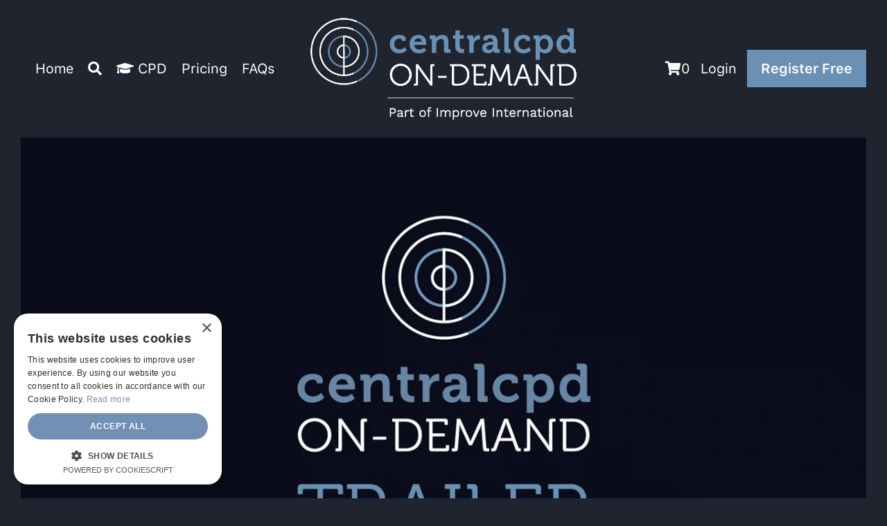

--- FILE ---
content_type: text/html
request_url: https://www.centralcpd.com/stream/3112
body_size: 943
content:
<!doctype html>
<html lang="en">
<head>
  <meta charset="utf-8">
  <title>Centralcpd on-demand</title>
  <base href="/">

  <meta name="viewport" content="width=device-width, initial-scale=1">
  <link rel="icon" type="image/x-icon" href="/assets/imgs/favicon.jpg">
  <link href="/assets/fontawesome/css/all.css" rel="stylesheet">
  <link defer rel="stylesheet" type="text/css" href="//cdn.jsdelivr.net/npm/slick-carousel@1.8.1/slick/slick.css"/>
  <link rel="stylesheet" type="text/css" href="//cdn.jsdelivr.net/npm/slick-carousel@1.8.1/slick/slick-theme.css"/>
  <!-- Google Tag Manager -->
  <script>(function(w,d,s,l,i){w[l]=w[l]||[];w[l].push({'gtm.start':
            new Date().getTime(),event:'gtm.js'});var f=d.getElementsByTagName(s)[0],
          j=d.createElement(s),dl=l!='dataLayer'?'&l='+l:'';j.async=true;j.src=
          'https://www.googletagmanager.com/gtm.js?id='+i+dl;f.parentNode.insertBefore(j,f);
  })(window,document,'script','dataLayer','GTM-MD46FF4');</script>
  <!-- End Google Tag Manager -->
  <!-- Global site tag (gtag.js) - Google Analytics -->
  <script async src="https://www.googletagmanager.com/gtag/js?id=UA-170049537-1"></script>
  <script>
    window.dataLayer = window.dataLayer || [];
    function gtag(){dataLayer.push(arguments);}
    gtag('js', new Date());

    //gtag('config', 'UA-170049537-1');
  </script>
  <script src="//code.jquery.com/jquery-3.3.1.min.js"></script>
  <script src="//unpkg.com/slick-carousel@1.8.1/slick/slick.js"></script>
  <script src="https://js.stripe.com/v3/"></script>
  <link href="https://fonts.googleapis.com/icon?family=Material+Icons" rel="stylesheet">
<link rel="stylesheet" href="styles.03a2bd17736209b74dcb.css"></head>
<body>
  <!-- Google Tag Manager (noscript) -->
  <noscript><iframe src="https://www.googletagmanager.com/ns.html?id=GTM-MD46FF4"
                    height="0" width="0" style="display:none;visibility:hidden"></iframe></noscript>
  <!-- End Google Tag Manager (noscript) -->
  <app-root></app-root>
<script src="runtime.25a9f54713192c35f738.js"></script><script src="polyfills-es5.623a6fb8b7c981eef1ca.js" nomodule></script><script src="polyfills.4e03f360a779af91683f.js"></script><script src="main.967814d98f2905d70af7.js"></script></body>
</html>


--- FILE ---
content_type: text/html; charset=UTF-8
request_url: https://player.vimeo.com/video/658969731
body_size: 6500
content:
<!DOCTYPE html>
<html lang="en">
<head>
  <meta charset="utf-8">
  <meta name="viewport" content="width=device-width,initial-scale=1,user-scalable=yes">
  
  <link rel="canonical" href="https://player.vimeo.com/video/658969731">
  <meta name="googlebot" content="noindex,indexifembedded">
  
  
  <title>Intro Video on Vimeo</title>
  <style>
      body, html, .player, .fallback {
          overflow: hidden;
          width: 100%;
          height: 100%;
          margin: 0;
          padding: 0;
      }
      .fallback {
          
              background-color: transparent;
          
      }
      .player.loading { opacity: 0; }
      .fallback iframe {
          position: fixed;
          left: 0;
          top: 0;
          width: 100%;
          height: 100%;
      }
  </style>
  <link rel="modulepreload" href="https://f.vimeocdn.com/p/4.46.25/js/player.module.js" crossorigin="anonymous">
  <link rel="modulepreload" href="https://f.vimeocdn.com/p/4.46.25/js/vendor.module.js" crossorigin="anonymous">
  <link rel="preload" href="https://f.vimeocdn.com/p/4.46.25/css/player.css" as="style">
</head>

<body>


<div class="vp-placeholder">
    <style>
        .vp-placeholder,
        .vp-placeholder-thumb,
        .vp-placeholder-thumb::before,
        .vp-placeholder-thumb::after {
            position: absolute;
            top: 0;
            bottom: 0;
            left: 0;
            right: 0;
        }
        .vp-placeholder {
            visibility: hidden;
            width: 100%;
            max-height: 100%;
            height: calc(1080 / 1920 * 100vw);
            max-width: calc(1920 / 1080 * 100vh);
            margin: auto;
        }
        .vp-placeholder-carousel {
            display: none;
            background-color: #000;
            position: absolute;
            left: 0;
            right: 0;
            bottom: -60px;
            height: 60px;
        }
    </style>

    

    
        <style>
            .vp-placeholder-thumb {
                overflow: hidden;
                width: 100%;
                max-height: 100%;
                margin: auto;
            }
            .vp-placeholder-thumb::before,
            .vp-placeholder-thumb::after {
                content: "";
                display: block;
                filter: blur(7px);
                margin: 0;
                background: url(https://i.vimeocdn.com/video/1996102327-830771020ac13b1fa7506fb83ed7e3fefba37eba8fd72f0e2724ad0ae53cd352-d?mw=80&q=85) 50% 50% / contain no-repeat;
            }
            .vp-placeholder-thumb::before {
                 
                margin: -30px;
            }
        </style>
    

    <div class="vp-placeholder-thumb"></div>
    <div class="vp-placeholder-carousel"></div>
    <script>function placeholderInit(t,h,d,s,n,o){var i=t.querySelector(".vp-placeholder"),v=t.querySelector(".vp-placeholder-thumb");if(h){var p=function(){try{return window.self!==window.top}catch(a){return!0}}(),w=200,y=415,r=60;if(!p&&window.innerWidth>=w&&window.innerWidth<y){i.style.bottom=r+"px",i.style.maxHeight="calc(100vh - "+r+"px)",i.style.maxWidth="calc("+n+" / "+o+" * (100vh - "+r+"px))";var f=t.querySelector(".vp-placeholder-carousel");f.style.display="block"}}if(d){var e=new Image;e.onload=function(){var a=n/o,c=e.width/e.height;if(c<=.95*a||c>=1.05*a){var l=i.getBoundingClientRect(),g=l.right-l.left,b=l.bottom-l.top,m=window.innerWidth/g*100,x=window.innerHeight/b*100;v.style.height="calc("+e.height+" / "+e.width+" * "+m+"vw)",v.style.maxWidth="calc("+e.width+" / "+e.height+" * "+x+"vh)"}i.style.visibility="visible"},e.src=s}else i.style.visibility="visible"}
</script>
    <script>placeholderInit(document,  false ,  true , "https://i.vimeocdn.com/video/1996102327-830771020ac13b1fa7506fb83ed7e3fefba37eba8fd72f0e2724ad0ae53cd352-d?mw=80\u0026q=85",  1920 ,  1080 );</script>
</div>

<div id="player" class="player"></div>
<script>window.playerConfig = {"cdn_url":"https://f.vimeocdn.com","vimeo_api_url":"api.vimeo.com","request":{"files":{"dash":{"cdns":{"akfire_interconnect_quic":{"avc_url":"https://vod-adaptive-ak.vimeocdn.com/exp=1769107403~acl=%2F7c78acf3-408a-4888-8791-3c18144e0459%2Fpsid%3Dfc607f4a353ee0be148f0032c6970bd4b2c254331fc095c63fa8e40a28691d05%2F%2A~hmac=682f01feec3e172631d3d4bb2859cecee45565b15fab6eaa5d80ff502dde160a/7c78acf3-408a-4888-8791-3c18144e0459/psid=fc607f4a353ee0be148f0032c6970bd4b2c254331fc095c63fa8e40a28691d05/v2/playlist/av/primary/prot/cXNyPTE/playlist.json?omit=av1-hevc\u0026pathsig=8c953e4f~gTHXcqmqMjNn-YhkLoKhVkr26LxctYcxeO6uCELx0eY\u0026qsr=1\u0026r=dXM%3D\u0026rh=34BXW7","origin":"gcs","url":"https://vod-adaptive-ak.vimeocdn.com/exp=1769107403~acl=%2F7c78acf3-408a-4888-8791-3c18144e0459%2Fpsid%3Dfc607f4a353ee0be148f0032c6970bd4b2c254331fc095c63fa8e40a28691d05%2F%2A~hmac=682f01feec3e172631d3d4bb2859cecee45565b15fab6eaa5d80ff502dde160a/7c78acf3-408a-4888-8791-3c18144e0459/psid=fc607f4a353ee0be148f0032c6970bd4b2c254331fc095c63fa8e40a28691d05/v2/playlist/av/primary/prot/cXNyPTE/playlist.json?pathsig=8c953e4f~gTHXcqmqMjNn-YhkLoKhVkr26LxctYcxeO6uCELx0eY\u0026qsr=1\u0026r=dXM%3D\u0026rh=34BXW7"},"fastly_skyfire":{"avc_url":"https://skyfire.vimeocdn.com/1769107403-0xa0cfbf814bd079a566c8e3d9ad8043ccfff5548e/7c78acf3-408a-4888-8791-3c18144e0459/psid=fc607f4a353ee0be148f0032c6970bd4b2c254331fc095c63fa8e40a28691d05/v2/playlist/av/primary/prot/cXNyPTE/playlist.json?omit=av1-hevc\u0026pathsig=8c953e4f~gTHXcqmqMjNn-YhkLoKhVkr26LxctYcxeO6uCELx0eY\u0026qsr=1\u0026r=dXM%3D\u0026rh=34BXW7","origin":"gcs","url":"https://skyfire.vimeocdn.com/1769107403-0xa0cfbf814bd079a566c8e3d9ad8043ccfff5548e/7c78acf3-408a-4888-8791-3c18144e0459/psid=fc607f4a353ee0be148f0032c6970bd4b2c254331fc095c63fa8e40a28691d05/v2/playlist/av/primary/prot/cXNyPTE/playlist.json?pathsig=8c953e4f~gTHXcqmqMjNn-YhkLoKhVkr26LxctYcxeO6uCELx0eY\u0026qsr=1\u0026r=dXM%3D\u0026rh=34BXW7"}},"default_cdn":"akfire_interconnect_quic","separate_av":true,"streams":[{"profile":"175","id":"5d8bfa89-0a2c-469e-a9ba-305031cf89a1","fps":25,"quality":"1080p"},{"profile":"d0b41bac-2bf2-4310-8113-df764d486192","id":"6c2a05fa-0252-4904-9d49-468f833ae787","fps":25,"quality":"240p"},{"profile":"165","id":"e3c974f7-6656-4eb0-b931-374d71065b5f","fps":25,"quality":"540p"},{"profile":"174","id":"1cfb1cc5-00bd-4f9c-adab-a71e0dc26dd3","fps":25,"quality":"720p"},{"profile":"164","id":"380f2518-1b11-4d94-989c-1d9fa1b6c10b","fps":25,"quality":"360p"}],"streams_avc":[{"profile":"174","id":"1cfb1cc5-00bd-4f9c-adab-a71e0dc26dd3","fps":25,"quality":"720p"},{"profile":"164","id":"380f2518-1b11-4d94-989c-1d9fa1b6c10b","fps":25,"quality":"360p"},{"profile":"175","id":"5d8bfa89-0a2c-469e-a9ba-305031cf89a1","fps":25,"quality":"1080p"},{"profile":"d0b41bac-2bf2-4310-8113-df764d486192","id":"6c2a05fa-0252-4904-9d49-468f833ae787","fps":25,"quality":"240p"},{"profile":"165","id":"e3c974f7-6656-4eb0-b931-374d71065b5f","fps":25,"quality":"540p"}]},"hls":{"cdns":{"akfire_interconnect_quic":{"avc_url":"https://vod-adaptive-ak.vimeocdn.com/exp=1769107403~acl=%2F7c78acf3-408a-4888-8791-3c18144e0459%2Fpsid%3Dfc607f4a353ee0be148f0032c6970bd4b2c254331fc095c63fa8e40a28691d05%2F%2A~hmac=682f01feec3e172631d3d4bb2859cecee45565b15fab6eaa5d80ff502dde160a/7c78acf3-408a-4888-8791-3c18144e0459/psid=fc607f4a353ee0be148f0032c6970bd4b2c254331fc095c63fa8e40a28691d05/v2/playlist/av/primary/prot/cXNyPTE/playlist.m3u8?omit=av1-hevc-opus\u0026pathsig=8c953e4f~oXIr7rP-6NWgGnEmVU9QoYvOsRWWgMgZAUySEH1Z_cE\u0026qsr=1\u0026r=dXM%3D\u0026rh=34BXW7\u0026sf=fmp4","origin":"gcs","url":"https://vod-adaptive-ak.vimeocdn.com/exp=1769107403~acl=%2F7c78acf3-408a-4888-8791-3c18144e0459%2Fpsid%3Dfc607f4a353ee0be148f0032c6970bd4b2c254331fc095c63fa8e40a28691d05%2F%2A~hmac=682f01feec3e172631d3d4bb2859cecee45565b15fab6eaa5d80ff502dde160a/7c78acf3-408a-4888-8791-3c18144e0459/psid=fc607f4a353ee0be148f0032c6970bd4b2c254331fc095c63fa8e40a28691d05/v2/playlist/av/primary/prot/cXNyPTE/playlist.m3u8?omit=opus\u0026pathsig=8c953e4f~oXIr7rP-6NWgGnEmVU9QoYvOsRWWgMgZAUySEH1Z_cE\u0026qsr=1\u0026r=dXM%3D\u0026rh=34BXW7\u0026sf=fmp4"},"fastly_skyfire":{"avc_url":"https://skyfire.vimeocdn.com/1769107403-0xa0cfbf814bd079a566c8e3d9ad8043ccfff5548e/7c78acf3-408a-4888-8791-3c18144e0459/psid=fc607f4a353ee0be148f0032c6970bd4b2c254331fc095c63fa8e40a28691d05/v2/playlist/av/primary/prot/cXNyPTE/playlist.m3u8?omit=av1-hevc-opus\u0026pathsig=8c953e4f~oXIr7rP-6NWgGnEmVU9QoYvOsRWWgMgZAUySEH1Z_cE\u0026qsr=1\u0026r=dXM%3D\u0026rh=34BXW7\u0026sf=fmp4","origin":"gcs","url":"https://skyfire.vimeocdn.com/1769107403-0xa0cfbf814bd079a566c8e3d9ad8043ccfff5548e/7c78acf3-408a-4888-8791-3c18144e0459/psid=fc607f4a353ee0be148f0032c6970bd4b2c254331fc095c63fa8e40a28691d05/v2/playlist/av/primary/prot/cXNyPTE/playlist.m3u8?omit=opus\u0026pathsig=8c953e4f~oXIr7rP-6NWgGnEmVU9QoYvOsRWWgMgZAUySEH1Z_cE\u0026qsr=1\u0026r=dXM%3D\u0026rh=34BXW7\u0026sf=fmp4"}},"default_cdn":"akfire_interconnect_quic","separate_av":true}},"file_codecs":{"av1":[],"avc":["1cfb1cc5-00bd-4f9c-adab-a71e0dc26dd3","380f2518-1b11-4d94-989c-1d9fa1b6c10b","5d8bfa89-0a2c-469e-a9ba-305031cf89a1","6c2a05fa-0252-4904-9d49-468f833ae787","e3c974f7-6656-4eb0-b931-374d71065b5f"],"hevc":{"dvh1":[],"hdr":[],"sdr":[]}},"lang":"en","referrer":"https://www.centralcpd.com/stream/3112","cookie_domain":".vimeo.com","signature":"351f6eec07eae132d5d473bcfd5d6055","timestamp":1769103803,"expires":3600,"thumb_preview":{"url":"https://videoapi-sprites.vimeocdn.com/video-sprites/image/1e63d280-cda1-473c-b6a6-23ae57651722.0.jpeg?ClientID=sulu\u0026Expires=1769107403\u0026Signature=90aed2deed8bc3b816ac276d49c5ca37e67bb87b","height":2640,"width":4686,"frame_height":240,"frame_width":426,"columns":11,"frames":120},"currency":"USD","session":"039d571417641790cfcaf26dc2f435c97758fa1f1769103803","cookie":{"volume":1,"quality":null,"hd":0,"captions":null,"transcript":null,"captions_styles":{"color":null,"fontSize":null,"fontFamily":null,"fontOpacity":null,"bgOpacity":null,"windowColor":null,"windowOpacity":null,"bgColor":null,"edgeStyle":null},"audio_language":null,"audio_kind":null,"qoe_survey_vote":0},"build":{"backend":"31e9776","js":"4.46.25"},"urls":{"js":"https://f.vimeocdn.com/p/4.46.25/js/player.js","js_base":"https://f.vimeocdn.com/p/4.46.25/js","js_module":"https://f.vimeocdn.com/p/4.46.25/js/player.module.js","js_vendor_module":"https://f.vimeocdn.com/p/4.46.25/js/vendor.module.js","locales_js":{"de-DE":"https://f.vimeocdn.com/p/4.46.25/js/player.de-DE.js","en":"https://f.vimeocdn.com/p/4.46.25/js/player.js","es":"https://f.vimeocdn.com/p/4.46.25/js/player.es.js","fr-FR":"https://f.vimeocdn.com/p/4.46.25/js/player.fr-FR.js","ja-JP":"https://f.vimeocdn.com/p/4.46.25/js/player.ja-JP.js","ko-KR":"https://f.vimeocdn.com/p/4.46.25/js/player.ko-KR.js","pt-BR":"https://f.vimeocdn.com/p/4.46.25/js/player.pt-BR.js","zh-CN":"https://f.vimeocdn.com/p/4.46.25/js/player.zh-CN.js"},"ambisonics_js":"https://f.vimeocdn.com/p/external/ambisonics.min.js","barebone_js":"https://f.vimeocdn.com/p/4.46.25/js/barebone.js","chromeless_js":"https://f.vimeocdn.com/p/4.46.25/js/chromeless.js","three_js":"https://f.vimeocdn.com/p/external/three.rvimeo.min.js","vuid_js":"https://f.vimeocdn.com/js_opt/modules/utils/vuid.min.js","hive_sdk":"https://f.vimeocdn.com/p/external/hive-sdk.js","hive_interceptor":"https://f.vimeocdn.com/p/external/hive-interceptor.js","proxy":"https://player.vimeo.com/static/proxy.html","css":"https://f.vimeocdn.com/p/4.46.25/css/player.css","chromeless_css":"https://f.vimeocdn.com/p/4.46.25/css/chromeless.css","fresnel":"https://arclight.vimeo.com/add/player-stats","player_telemetry_url":"https://arclight.vimeo.com/player-events","telemetry_base":"https://lensflare.vimeo.com"},"flags":{"plays":1,"dnt":0,"autohide_controls":0,"preload_video":"metadata_on_hover","qoe_survey_forced":0,"ai_widget":0,"ecdn_delta_updates":0,"disable_mms":0,"check_clip_skipping_forward":0},"country":"US","client":{"ip":"18.217.86.9"},"ab_tests":{"cross_origin_texttracks":{"group":"variant","track":false,"data":null}},"atid":"1793354770.1769103803","ai_widget_signature":"a2702c1986f35fc567be48a313c548145fda5e546596e8a7e9750b8602056bc2_1769107403","config_refresh_url":"https://player.vimeo.com/video/658969731/config/request?atid=1793354770.1769103803\u0026expires=3600\u0026referrer=https%3A%2F%2Fwww.centralcpd.com%2Fstream%2F3112\u0026session=039d571417641790cfcaf26dc2f435c97758fa1f1769103803\u0026signature=351f6eec07eae132d5d473bcfd5d6055\u0026time=1769103803\u0026v=1"},"player_url":"player.vimeo.com","video":{"id":658969731,"title":"Intro Video","width":1920,"height":1080,"duration":373,"url":"","share_url":"https://vimeo.com/658969731","embed_code":"\u003ciframe title=\"vimeo-player\" src=\"https://player.vimeo.com/video/658969731?h=331a2a6785\" width=\"640\" height=\"360\" frameborder=\"0\" referrerpolicy=\"strict-origin-when-cross-origin\" allow=\"autoplay; fullscreen; picture-in-picture; clipboard-write; encrypted-media; web-share\"   allowfullscreen\u003e\u003c/iframe\u003e","default_to_hd":0,"privacy":"disable","embed_permission":"whitelist","thumbnail_url":"https://i.vimeocdn.com/video/1996102327-830771020ac13b1fa7506fb83ed7e3fefba37eba8fd72f0e2724ad0ae53cd352-d","owner":{"id":28144971,"name":"Central CPD","img":"https://i.vimeocdn.com/portrait/34963017_60x60?sig=28db96dba891b9a18f0b1bbcdb336097f1bda05312ac37b4396a546830f845c4\u0026v=1\u0026region=us","img_2x":"https://i.vimeocdn.com/portrait/34963017_60x60?sig=28db96dba891b9a18f0b1bbcdb336097f1bda05312ac37b4396a546830f845c4\u0026v=1\u0026region=us","url":"https://vimeo.com/user28144971","account_type":"custom"},"spatial":0,"live_event":null,"version":{"current":null,"available":[{"id":348673288,"file_id":3028252121,"is_current":true}]},"unlisted_hash":null,"rating":{"id":6},"fps":25,"bypass_token":"eyJ0eXAiOiJKV1QiLCJhbGciOiJIUzI1NiJ9.eyJjbGlwX2lkIjo2NTg5Njk3MzEsImV4cCI6MTc2OTEwNzQ0MH0.iX1lJDoEeFEf6rduNasrXuZm0k6NBGw1hnj8p6CCfyI","channel_layout":"stereo","ai":0,"locale":""},"user":{"id":0,"team_id":0,"team_origin_user_id":0,"account_type":"none","liked":0,"watch_later":0,"owner":0,"mod":0,"logged_in":0,"private_mode_enabled":0,"vimeo_api_client_token":"eyJhbGciOiJIUzI1NiIsInR5cCI6IkpXVCJ9.eyJzZXNzaW9uX2lkIjoiMDM5ZDU3MTQxNzY0MTc5MGNmY2FmMjZkYzJmNDM1Yzk3NzU4ZmExZjE3NjkxMDM4MDMiLCJleHAiOjE3NjkxMDc0MDMsImFwcF9pZCI6MTE4MzU5LCJzY29wZXMiOiJwdWJsaWMgc3RhdHMifQ.0q9eJTZ087-XbzgC-GF5dI5psq6j599-6fvL4FjXFeQ"},"view":1,"vimeo_url":"vimeo.com","embed":{"audio_track":"","autoplay":0,"autopause":1,"dnt":0,"editor":0,"keyboard":1,"log_plays":1,"loop":0,"muted":0,"on_site":0,"texttrack":"","transparent":1,"outro":"beginning","playsinline":1,"quality":null,"player_id":"","api":null,"app_id":"","color":"00adef","color_one":"000000","color_two":"00adef","color_three":"ffffff","color_four":"000000","context":"embed.main","settings":{"auto_pip":1,"badge":0,"byline":0,"collections":0,"color":0,"force_color_one":0,"force_color_two":0,"force_color_three":0,"force_color_four":0,"embed":0,"fullscreen":1,"like":0,"logo":0,"custom_logo":{"img":"https://i.vimeocdn.com/player/492326?sig=a222872c788c15fcac6e016dcb99b3a8d9644286747a8b7c1e77acef789d192d\u0026v=1","url":"","sticky":1,"width":100,"height":57},"playbar":1,"portrait":0,"pip":1,"share":0,"spatial_compass":0,"spatial_label":0,"speed":1,"title":0,"volume":1,"watch_later":0,"watch_full_video":1,"controls":1,"airplay":1,"audio_tracks":1,"chapters":1,"chromecast":1,"cc":1,"transcript":1,"quality":1,"play_button_position":0,"ask_ai":0,"skipping_forward":1,"debug_payload_collection_policy":"default"},"create_interactive":{"has_create_interactive":false,"viddata_url":""},"min_quality":null,"max_quality":null,"initial_quality":null,"prefer_mms":1}}</script>
<script>const fullscreenSupported="exitFullscreen"in document||"webkitExitFullscreen"in document||"webkitCancelFullScreen"in document||"mozCancelFullScreen"in document||"msExitFullscreen"in document||"webkitEnterFullScreen"in document.createElement("video");var isIE=checkIE(window.navigator.userAgent),incompatibleBrowser=!fullscreenSupported||isIE;window.noModuleLoading=!1,window.dynamicImportSupported=!1,window.cssLayersSupported=typeof CSSLayerBlockRule<"u",window.isInIFrame=function(){try{return window.self!==window.top}catch(e){return!0}}(),!window.isInIFrame&&/twitter/i.test(navigator.userAgent)&&window.playerConfig.video.url&&(window.location=window.playerConfig.video.url),window.playerConfig.request.lang&&document.documentElement.setAttribute("lang",window.playerConfig.request.lang),window.loadScript=function(e){var n=document.getElementsByTagName("script")[0];n&&n.parentNode?n.parentNode.insertBefore(e,n):document.head.appendChild(e)},window.loadVUID=function(){if(!window.playerConfig.request.flags.dnt&&!window.playerConfig.embed.dnt){window._vuid=[["pid",window.playerConfig.request.session]];var e=document.createElement("script");e.async=!0,e.src=window.playerConfig.request.urls.vuid_js,window.loadScript(e)}},window.loadCSS=function(e,n){var i={cssDone:!1,startTime:new Date().getTime(),link:e.createElement("link")};return i.link.rel="stylesheet",i.link.href=n,e.getElementsByTagName("head")[0].appendChild(i.link),i.link.onload=function(){i.cssDone=!0},i},window.loadLegacyJS=function(e,n){if(incompatibleBrowser){var i=e.querySelector(".vp-placeholder");i&&i.parentNode&&i.parentNode.removeChild(i);let a=`/video/${window.playerConfig.video.id}/fallback`;window.playerConfig.request.referrer&&(a+=`?referrer=${window.playerConfig.request.referrer}`),n.innerHTML=`<div class="fallback"><iframe title="unsupported message" src="${a}" frameborder="0"></iframe></div>`}else{n.className="player loading";var t=window.loadCSS(e,window.playerConfig.request.urls.css),r=e.createElement("script"),o=!1;r.src=window.playerConfig.request.urls.js,window.loadScript(r),r["onreadystatechange"in r?"onreadystatechange":"onload"]=function(){!o&&(!this.readyState||this.readyState==="loaded"||this.readyState==="complete")&&(o=!0,playerObject=new VimeoPlayer(n,window.playerConfig,t.cssDone||{link:t.link,startTime:t.startTime}))},window.loadVUID()}};function checkIE(e){e=e&&e.toLowerCase?e.toLowerCase():"";function n(r){return r=r.toLowerCase(),new RegExp(r).test(e);return browserRegEx}var i=n("msie")?parseFloat(e.replace(/^.*msie (\d+).*$/,"$1")):!1,t=n("trident")?parseFloat(e.replace(/^.*trident\/(\d+)\.(\d+).*$/,"$1.$2"))+4:!1;return i||t}
</script>
<script nomodule>
  window.noModuleLoading = true;
  var playerEl = document.getElementById('player');
  window.loadLegacyJS(document, playerEl);
</script>
<script type="module">try{import("").catch(()=>{})}catch(t){}window.dynamicImportSupported=!0;
</script>
<script type="module">if(!window.dynamicImportSupported||!window.cssLayersSupported){if(!window.noModuleLoading){window.noModuleLoading=!0;var playerEl=document.getElementById("player");window.loadLegacyJS(document,playerEl)}var moduleScriptLoader=document.getElementById("js-module-block");moduleScriptLoader&&moduleScriptLoader.parentElement.removeChild(moduleScriptLoader)}
</script>
<script type="module" id="js-module-block">if(!window.noModuleLoading&&window.dynamicImportSupported&&window.cssLayersSupported){const n=document.getElementById("player"),e=window.loadCSS(document,window.playerConfig.request.urls.css);import(window.playerConfig.request.urls.js_module).then(function(o){new o.VimeoPlayer(n,window.playerConfig,e.cssDone||{link:e.link,startTime:e.startTime}),window.loadVUID()}).catch(function(o){throw/TypeError:[A-z ]+import[A-z ]+module/gi.test(o)&&window.loadLegacyJS(document,n),o})}
</script>

<script type="application/ld+json">{"embedUrl":"https://player.vimeo.com/video/658969731?h=331a2a6785","thumbnailUrl":"https://i.vimeocdn.com/video/1996102327-830771020ac13b1fa7506fb83ed7e3fefba37eba8fd72f0e2724ad0ae53cd352-d?f=webp","name":"Intro Video","description":"This is \"Intro Video\" by \"Central CPD\" on Vimeo, the home for high quality videos and the people who love them.","duration":"PT373S","uploadDate":"2021-12-21T08:53:52-05:00","@context":"https://schema.org/","@type":"VideoObject"}</script>

</body>
</html>


--- FILE ---
content_type: application/javascript
request_url: https://www.centralcpd.com/polyfills.4e03f360a779af91683f.js
body_size: 14549
content:
(window.webpackJsonp=window.webpackJsonp||[]).push([[2],{"0TWp":function(e,t,n){!function(){"use strict";!function(e){var t=e.performance;function n(e){t&&t.mark&&t.mark(e)}function r(e,n){t&&t.measure&&t.measure(e,n)}n("Zone");var o=!0===e.__zone_symbol__forceDuplicateZoneCheck;if(e.Zone){if(o||"function"!=typeof e.Zone.__symbol__)throw new Error("Zone already loaded.");return e.Zone}var a,i=function(){function t(e,t){this._parent=e,this._name=t?t.name||"unnamed":"<root>",this._properties=t&&t.properties||{},this._zoneDelegate=new c(this,this._parent&&this._parent._zoneDelegate,t)}return t.assertZonePatched=function(){if(e.Promise!==D.ZoneAwarePromise)throw new Error("Zone.js has detected that ZoneAwarePromise `(window|global).Promise` has been overwritten.\nMost likely cause is that a Promise polyfill has been loaded after Zone.js (Polyfilling Promise api is not necessary when zone.js is loaded. If you must load one, do so before loading zone.js.)")},Object.defineProperty(t,"root",{get:function(){for(var e=t.current;e.parent;)e=e.parent;return e},enumerable:!0,configurable:!0}),Object.defineProperty(t,"current",{get:function(){return Z.zone},enumerable:!0,configurable:!0}),Object.defineProperty(t,"currentTask",{get:function(){return z},enumerable:!0,configurable:!0}),t.__load_patch=function(a,i){if(D.hasOwnProperty(a)){if(o)throw Error("Already loaded patch: "+a)}else if(!e["__Zone_disable_"+a]){var s="Zone:"+a;n(s),D[a]=i(e,t,P),r(s,s)}},Object.defineProperty(t.prototype,"parent",{get:function(){return this._parent},enumerable:!0,configurable:!0}),Object.defineProperty(t.prototype,"name",{get:function(){return this._name},enumerable:!0,configurable:!0}),t.prototype.get=function(e){var t=this.getZoneWith(e);if(t)return t._properties[e]},t.prototype.getZoneWith=function(e){for(var t=this;t;){if(t._properties.hasOwnProperty(e))return t;t=t._parent}return null},t.prototype.fork=function(e){if(!e)throw new Error("ZoneSpec required!");return this._zoneDelegate.fork(this,e)},t.prototype.wrap=function(e,t){if("function"!=typeof e)throw new Error("Expecting function got: "+e);var n=this._zoneDelegate.intercept(this,e,t),r=this;return function(){return r.runGuarded(n,this,arguments,t)}},t.prototype.run=function(e,t,n,r){Z={parent:Z,zone:this};try{return this._zoneDelegate.invoke(this,e,t,n,r)}finally{Z=Z.parent}},t.prototype.runGuarded=function(e,t,n,r){void 0===t&&(t=null),Z={parent:Z,zone:this};try{try{return this._zoneDelegate.invoke(this,e,t,n,r)}catch(o){if(this._zoneDelegate.handleError(this,o))throw o}}finally{Z=Z.parent}},t.prototype.runTask=function(e,t,n){if(e.zone!=this)throw new Error("A task can only be run in the zone of creation! (Creation: "+(e.zone||y).name+"; Execution: "+this.name+")");if(e.state!==_||e.type!==O&&e.type!==S){var r=e.state!=k;r&&e._transitionTo(k,b),e.runCount++;var o=z;z=e,Z={parent:Z,zone:this};try{e.type==S&&e.data&&!e.data.isPeriodic&&(e.cancelFn=void 0);try{return this._zoneDelegate.invokeTask(this,e,t,n)}catch(a){if(this._zoneDelegate.handleError(this,a))throw a}}finally{e.state!==_&&e.state!==E&&(e.type==O||e.data&&e.data.isPeriodic?r&&e._transitionTo(b,k):(e.runCount=0,this._updateTaskCount(e,-1),r&&e._transitionTo(_,k,_))),Z=Z.parent,z=o}}},t.prototype.scheduleTask=function(e){if(e.zone&&e.zone!==this)for(var t=this;t;){if(t===e.zone)throw Error("can not reschedule task to "+this.name+" which is descendants of the original zone "+e.zone.name);t=t.parent}e._transitionTo(m,_);var n=[];e._zoneDelegates=n,e._zone=this;try{e=this._zoneDelegate.scheduleTask(this,e)}catch(r){throw e._transitionTo(E,m,_),this._zoneDelegate.handleError(this,r),r}return e._zoneDelegates===n&&this._updateTaskCount(e,1),e.state==m&&e._transitionTo(b,m),e},t.prototype.scheduleMicroTask=function(e,t,n,r){return this.scheduleTask(new l(w,e,t,n,r,void 0))},t.prototype.scheduleMacroTask=function(e,t,n,r,o){return this.scheduleTask(new l(S,e,t,n,r,o))},t.prototype.scheduleEventTask=function(e,t,n,r,o){return this.scheduleTask(new l(O,e,t,n,r,o))},t.prototype.cancelTask=function(e){if(e.zone!=this)throw new Error("A task can only be cancelled in the zone of creation! (Creation: "+(e.zone||y).name+"; Execution: "+this.name+")");e._transitionTo(T,b,k);try{this._zoneDelegate.cancelTask(this,e)}catch(t){throw e._transitionTo(E,T),this._zoneDelegate.handleError(this,t),t}return this._updateTaskCount(e,-1),e._transitionTo(_,T),e.runCount=0,e},t.prototype._updateTaskCount=function(e,t){var n=e._zoneDelegates;-1==t&&(e._zoneDelegates=null);for(var r=0;r<n.length;r++)n[r]._updateTaskCount(e.type,t)},t.__symbol__=L,t}(),s={name:"",onHasTask:function(e,t,n,r){return e.hasTask(n,r)},onScheduleTask:function(e,t,n,r){return e.scheduleTask(n,r)},onInvokeTask:function(e,t,n,r,o,a){return e.invokeTask(n,r,o,a)},onCancelTask:function(e,t,n,r){return e.cancelTask(n,r)}},c=function(){function e(e,t,n){this._taskCounts={microTask:0,macroTask:0,eventTask:0},this.zone=e,this._parentDelegate=t,this._forkZS=n&&(n&&n.onFork?n:t._forkZS),this._forkDlgt=n&&(n.onFork?t:t._forkDlgt),this._forkCurrZone=n&&(n.onFork?this.zone:t.zone),this._interceptZS=n&&(n.onIntercept?n:t._interceptZS),this._interceptDlgt=n&&(n.onIntercept?t:t._interceptDlgt),this._interceptCurrZone=n&&(n.onIntercept?this.zone:t.zone),this._invokeZS=n&&(n.onInvoke?n:t._invokeZS),this._invokeDlgt=n&&(n.onInvoke?t:t._invokeDlgt),this._invokeCurrZone=n&&(n.onInvoke?this.zone:t.zone),this._handleErrorZS=n&&(n.onHandleError?n:t._handleErrorZS),this._handleErrorDlgt=n&&(n.onHandleError?t:t._handleErrorDlgt),this._handleErrorCurrZone=n&&(n.onHandleError?this.zone:t.zone),this._scheduleTaskZS=n&&(n.onScheduleTask?n:t._scheduleTaskZS),this._scheduleTaskDlgt=n&&(n.onScheduleTask?t:t._scheduleTaskDlgt),this._scheduleTaskCurrZone=n&&(n.onScheduleTask?this.zone:t.zone),this._invokeTaskZS=n&&(n.onInvokeTask?n:t._invokeTaskZS),this._invokeTaskDlgt=n&&(n.onInvokeTask?t:t._invokeTaskDlgt),this._invokeTaskCurrZone=n&&(n.onInvokeTask?this.zone:t.zone),this._cancelTaskZS=n&&(n.onCancelTask?n:t._cancelTaskZS),this._cancelTaskDlgt=n&&(n.onCancelTask?t:t._cancelTaskDlgt),this._cancelTaskCurrZone=n&&(n.onCancelTask?this.zone:t.zone),this._hasTaskZS=null,this._hasTaskDlgt=null,this._hasTaskDlgtOwner=null,this._hasTaskCurrZone=null;var r=n&&n.onHasTask;(r||t&&t._hasTaskZS)&&(this._hasTaskZS=r?n:s,this._hasTaskDlgt=t,this._hasTaskDlgtOwner=this,this._hasTaskCurrZone=e,n.onScheduleTask||(this._scheduleTaskZS=s,this._scheduleTaskDlgt=t,this._scheduleTaskCurrZone=this.zone),n.onInvokeTask||(this._invokeTaskZS=s,this._invokeTaskDlgt=t,this._invokeTaskCurrZone=this.zone),n.onCancelTask||(this._cancelTaskZS=s,this._cancelTaskDlgt=t,this._cancelTaskCurrZone=this.zone))}return e.prototype.fork=function(e,t){return this._forkZS?this._forkZS.onFork(this._forkDlgt,this.zone,e,t):new i(e,t)},e.prototype.intercept=function(e,t,n){return this._interceptZS?this._interceptZS.onIntercept(this._interceptDlgt,this._interceptCurrZone,e,t,n):t},e.prototype.invoke=function(e,t,n,r,o){return this._invokeZS?this._invokeZS.onInvoke(this._invokeDlgt,this._invokeCurrZone,e,t,n,r,o):t.apply(n,r)},e.prototype.handleError=function(e,t){return!this._handleErrorZS||this._handleErrorZS.onHandleError(this._handleErrorDlgt,this._handleErrorCurrZone,e,t)},e.prototype.scheduleTask=function(e,t){var n=t;if(this._scheduleTaskZS)this._hasTaskZS&&n._zoneDelegates.push(this._hasTaskDlgtOwner),(n=this._scheduleTaskZS.onScheduleTask(this._scheduleTaskDlgt,this._scheduleTaskCurrZone,e,t))||(n=t);else if(t.scheduleFn)t.scheduleFn(t);else{if(t.type!=w)throw new Error("Task is missing scheduleFn.");v(t)}return n},e.prototype.invokeTask=function(e,t,n,r){return this._invokeTaskZS?this._invokeTaskZS.onInvokeTask(this._invokeTaskDlgt,this._invokeTaskCurrZone,e,t,n,r):t.callback.apply(n,r)},e.prototype.cancelTask=function(e,t){var n;if(this._cancelTaskZS)n=this._cancelTaskZS.onCancelTask(this._cancelTaskDlgt,this._cancelTaskCurrZone,e,t);else{if(!t.cancelFn)throw Error("Task is not cancelable");n=t.cancelFn(t)}return n},e.prototype.hasTask=function(e,t){try{this._hasTaskZS&&this._hasTaskZS.onHasTask(this._hasTaskDlgt,this._hasTaskCurrZone,e,t)}catch(n){this.handleError(e,n)}},e.prototype._updateTaskCount=function(e,t){var n=this._taskCounts,r=n[e],o=n[e]=r+t;if(o<0)throw new Error("More tasks executed then were scheduled.");0!=r&&0!=o||this.hasTask(this.zone,{microTask:n.microTask>0,macroTask:n.macroTask>0,eventTask:n.eventTask>0,change:e})},e}(),l=function(){function t(n,r,o,a,i,s){this._zone=null,this.runCount=0,this._zoneDelegates=null,this._state="notScheduled",this.type=n,this.source=r,this.data=a,this.scheduleFn=i,this.cancelFn=s,this.callback=o;var c=this;this.invoke=n===O&&a&&a.useG?t.invokeTask:function(){return t.invokeTask.call(e,c,this,arguments)}}return t.invokeTask=function(e,t,n){e||(e=this),j++;try{return e.runCount++,e.zone.runTask(e,t,n)}finally{1==j&&g(),j--}},Object.defineProperty(t.prototype,"zone",{get:function(){return this._zone},enumerable:!0,configurable:!0}),Object.defineProperty(t.prototype,"state",{get:function(){return this._state},enumerable:!0,configurable:!0}),t.prototype.cancelScheduleRequest=function(){this._transitionTo(_,m)},t.prototype._transitionTo=function(e,t,n){if(this._state!==t&&this._state!==n)throw new Error(this.type+" '"+this.source+"': can not transition to '"+e+"', expecting state '"+t+"'"+(n?" or '"+n+"'":"")+", was '"+this._state+"'.");this._state=e,e==_&&(this._zoneDelegates=null)},t.prototype.toString=function(){return this.data&&void 0!==this.data.handleId?this.data.handleId.toString():Object.prototype.toString.call(this)},t.prototype.toJSON=function(){return{type:this.type,state:this.state,source:this.source,zone:this.zone.name,runCount:this.runCount}},t}(),u=L("setTimeout"),p=L("Promise"),f=L("then"),h=[],d=!1;function v(t){if(0===j&&0===h.length)if(a||e[p]&&(a=e[p].resolve(0)),a){var n=a[f];n||(n=a.then),n.call(a,g)}else e[u](g,0);t&&h.push(t)}function g(){if(!d){for(d=!0;h.length;){var e=h;h=[];for(var t=0;t<e.length;t++){var n=e[t];try{n.zone.runTask(n,null,null)}catch(r){P.onUnhandledError(r)}}}P.microtaskDrainDone(),d=!1}}var y={name:"NO ZONE"},_="notScheduled",m="scheduling",b="scheduled",k="running",T="canceling",E="unknown",w="microTask",S="macroTask",O="eventTask",D={},P={symbol:L,currentZoneFrame:function(){return Z},onUnhandledError:C,microtaskDrainDone:C,scheduleMicroTask:v,showUncaughtError:function(){return!i[L("ignoreConsoleErrorUncaughtError")]},patchEventTarget:function(){return[]},patchOnProperties:C,patchMethod:function(){return C},bindArguments:function(){return[]},patchThen:function(){return C},patchMacroTask:function(){return C},setNativePromise:function(e){e&&"function"==typeof e.resolve&&(a=e.resolve(0))},patchEventPrototype:function(){return C},isIEOrEdge:function(){return!1},getGlobalObjects:function(){},ObjectDefineProperty:function(){return C},ObjectGetOwnPropertyDescriptor:function(){},ObjectCreate:function(){},ArraySlice:function(){return[]},patchClass:function(){return C},wrapWithCurrentZone:function(){return C},filterProperties:function(){return[]},attachOriginToPatched:function(){return C},_redefineProperty:function(){return C},patchCallbacks:function(){return C}},Z={parent:null,zone:new i(null,null)},z=null,j=0;function C(){}function L(e){return"__zone_symbol__"+e}r("Zone","Zone"),e.Zone=i}("undefined"!=typeof window&&window||"undefined"!=typeof self&&self||global);var e=function(e){var t="function"==typeof Symbol&&e[Symbol.iterator],n=0;return t?t.call(e):{next:function(){return e&&n>=e.length&&(e=void 0),{value:e&&e[n++],done:!e}}}};Zone.__load_patch("ZoneAwarePromise",(function(t,n,r){var o=Object.getOwnPropertyDescriptor,a=Object.defineProperty,i=r.symbol,s=[],c=i("Promise"),l=i("then");r.onUnhandledError=function(e){if(r.showUncaughtError()){var t=e&&e.rejection;t?console.error("Unhandled Promise rejection:",t instanceof Error?t.message:t,"; Zone:",e.zone.name,"; Task:",e.task&&e.task.source,"; Value:",t,t instanceof Error?t.stack:void 0):console.error(e)}},r.microtaskDrainDone=function(){for(;s.length;)for(var e=function(){var e=s.shift();try{e.zone.runGuarded((function(){throw e}))}catch(t){p(t)}};s.length;)e()};var u=i("unhandledPromiseRejectionHandler");function p(e){r.onUnhandledError(e);try{var t=n[u];t&&"function"==typeof t&&t.call(this,e)}catch(o){}}function f(e){return e&&e.then}function h(e){return e}function d(e){return O.reject(e)}var v=i("state"),g=i("value"),y=i("finally"),_=i("parentPromiseValue"),m=i("parentPromiseState");function b(e,t){return function(n){try{T(e,t,n)}catch(r){T(e,!1,r)}}}var k=i("currentTaskTrace");function T(e,t,o){var i,c,l=(i=!1,function(e){return function(){i||(i=!0,e.apply(null,arguments))}});if(e===o)throw new TypeError("Promise resolved with itself");if(null===e[v]){var u=null;try{"object"!=typeof o&&"function"!=typeof o||(u=o&&o.then)}catch(E){return l((function(){T(e,!1,E)}))(),e}if(!1!==t&&o instanceof O&&o.hasOwnProperty(v)&&o.hasOwnProperty(g)&&null!==o[v])w(o),T(e,o[v],o[g]);else if(!1!==t&&"function"==typeof u)try{u.call(o,l(b(e,t)),l(b(e,!1)))}catch(E){l((function(){T(e,!1,E)}))()}else{e[v]=t;var p=e[g];if(e[g]=o,e[y]===y&&!0===t&&(e[v]=e[m],e[g]=e[_]),!1===t&&o instanceof Error){var f=n.currentTask&&n.currentTask.data&&n.currentTask.data.__creationTrace__;f&&a(o,k,{configurable:!0,enumerable:!1,writable:!0,value:f})}for(var h=0;h<p.length;)S(e,p[h++],p[h++],p[h++],p[h++]);if(0==p.length&&0==t){e[v]=0;try{throw new Error("Uncaught (in promise): "+((c=o)&&c.toString===Object.prototype.toString?(c.constructor&&c.constructor.name||"")+": "+JSON.stringify(c):c?c.toString():Object.prototype.toString.call(c))+(o&&o.stack?"\n"+o.stack:""))}catch(E){var d=E;d.rejection=o,d.promise=e,d.zone=n.current,d.task=n.currentTask,s.push(d),r.scheduleMicroTask()}}}}return e}var E=i("rejectionHandledHandler");function w(e){if(0===e[v]){try{var t=n[E];t&&"function"==typeof t&&t.call(this,{rejection:e[g],promise:e})}catch(o){}e[v]=!1;for(var r=0;r<s.length;r++)e===s[r].promise&&s.splice(r,1)}}function S(e,t,n,r,o){w(e);var a=e[v],i=a?"function"==typeof r?r:h:"function"==typeof o?o:d;t.scheduleMicroTask("Promise.then",(function(){try{var r=e[g],o=n&&y===n[y];o&&(n[_]=r,n[m]=a);var s=t.run(i,void 0,o&&i!==d&&i!==h?[]:[r]);T(n,!0,s)}catch(c){T(n,!1,c)}}),n)}var O=function(){function t(e){if(!(this instanceof t))throw new Error("Must be an instanceof Promise.");this[v]=null,this[g]=[];try{e&&e(b(this,!0),b(this,!1))}catch(n){T(this,!1,n)}}return t.toString=function(){return"function ZoneAwarePromise() { [native code] }"},t.resolve=function(e){return T(new this(null),!0,e)},t.reject=function(e){return T(new this(null),!1,e)},t.race=function(t){var n,r,o,a,i=new this((function(e,t){o=e,a=t}));function s(e){o(e)}function c(e){a(e)}try{for(var l=e(t),u=l.next();!u.done;u=l.next()){var p=u.value;f(p)||(p=this.resolve(p)),p.then(s,c)}}catch(h){n={error:h}}finally{try{u&&!u.done&&(r=l.return)&&r.call(l)}finally{if(n)throw n.error}}return i},t.all=function(t){var n,r,o,a,i=new this((function(e,t){o=e,a=t})),s=2,c=0,l=[],u=function(e){f(e)||(e=p.resolve(e));var t=c;e.then((function(e){l[t]=e,0==--s&&o(l)}),a),s++,c++},p=this;try{for(var h=e(t),d=h.next();!d.done;d=h.next())u(d.value)}catch(v){n={error:v}}finally{try{d&&!d.done&&(r=h.return)&&r.call(h)}finally{if(n)throw n.error}}return 0==(s-=2)&&o(l),i},Object.defineProperty(t.prototype,Symbol.toStringTag,{get:function(){return"Promise"},enumerable:!0,configurable:!0}),t.prototype.then=function(e,t){var r=new this.constructor(null),o=n.current;return null==this[v]?this[g].push(o,r,e,t):S(this,o,r,e,t),r},t.prototype.catch=function(e){return this.then(null,e)},t.prototype.finally=function(e){var t=new this.constructor(null);t[y]=y;var r=n.current;return null==this[v]?this[g].push(r,t,e,e):S(this,r,t,e,e),t},t}();O.resolve=O.resolve,O.reject=O.reject,O.race=O.race,O.all=O.all;var D=t[c]=t.Promise,P=n.__symbol__("ZoneAwarePromise"),Z=o(t,"Promise");Z&&!Z.configurable||(Z&&delete Z.writable,Z&&delete Z.value,Z||(Z={configurable:!0,enumerable:!0}),Z.get=function(){return t[P]?t[P]:t[c]},Z.set=function(e){e===O?t[P]=e:(t[c]=e,e.prototype[l]||C(e),r.setNativePromise(e))},a(t,"Promise",Z)),t.Promise=O;var z,j=i("thenPatched");function C(e){var t=e.prototype,n=o(t,"then");if(!n||!1!==n.writable&&n.configurable){var r=t.then;t[l]=r,e.prototype.then=function(e,t){var n=this;return new O((function(e,t){r.call(n,e,t)})).then(e,t)},e[j]=!0}}if(r.patchThen=C,D){C(D);var L=t.fetch;"function"==typeof L&&(t[r.symbol("fetch")]=L,t.fetch=(z=L,function(){var e=z.apply(this,arguments);if(e instanceof O)return e;var t=e.constructor;return t[j]||C(t),e}))}return Promise[n.__symbol__("uncaughtPromiseErrors")]=s,O}));var t=Object.getOwnPropertyDescriptor,n=Object.defineProperty,r=Object.getPrototypeOf,o=Object.create,a=Array.prototype.slice,i=Zone.__symbol__("addEventListener"),s=Zone.__symbol__("removeEventListener");function c(e,t){return Zone.current.wrap(e,t)}function l(e,t,n,r,o){return Zone.current.scheduleMacroTask(e,t,n,r,o)}var u=Zone.__symbol__,p="undefined"!=typeof window,f=p?window:void 0,h=p&&f||"object"==typeof self&&self||global,d=[null];function v(e,t){for(var n=e.length-1;n>=0;n--)"function"==typeof e[n]&&(e[n]=c(e[n],t+"_"+n));return e}function g(e){return!e||!1!==e.writable&&!("function"==typeof e.get&&void 0===e.set)}var y="undefined"!=typeof WorkerGlobalScope&&self instanceof WorkerGlobalScope,_=!("nw"in h)&&void 0!==h.process&&"[object process]"==={}.toString.call(h.process),m=!_&&!y&&!(!p||!f.HTMLElement),b=void 0!==h.process&&"[object process]"==={}.toString.call(h.process)&&!y&&!(!p||!f.HTMLElement),k={},T=function(e){if(e=e||h.event){var t=k[e.type];t||(t=k[e.type]=u("ON_PROPERTY"+e.type));var n,r=this||e.target||h,o=r[t];if(m&&r===f&&"error"===e.type){var a=e;!0===(n=o&&o.call(this,a.message,a.filename,a.lineno,a.colno,a.error))&&e.preventDefault()}else null==(n=o&&o.apply(this,arguments))||n||e.preventDefault();return n}};function E(e,r,o){var a=t(e,r);if(!a&&o&&t(o,r)&&(a={enumerable:!0,configurable:!0}),a&&a.configurable){var i=u("on"+r+"patched");if(!e.hasOwnProperty(i)||!e[i]){delete a.writable,delete a.value;var s=a.get,c=a.set,l=r.substr(2),p=k[l];p||(p=k[l]=u("ON_PROPERTY"+l)),a.set=function(t){var n=this;n||e!==h||(n=h),n&&(n[p]&&n.removeEventListener(l,T),c&&c.apply(n,d),"function"==typeof t?(n[p]=t,n.addEventListener(l,T,!1)):n[p]=null)},a.get=function(){var t=this;if(t||e!==h||(t=h),!t)return null;var n=t[p];if(n)return n;if(s){var o=s&&s.call(this);if(o)return a.set.call(this,o),"function"==typeof t.removeAttribute&&t.removeAttribute(r),o}return null},n(e,r,a),e[i]=!0}}}function w(e,t,n){if(t)for(var r=0;r<t.length;r++)E(e,"on"+t[r],n);else{var o=[];for(var a in e)"on"==a.substr(0,2)&&o.push(a);for(var i=0;i<o.length;i++)E(e,o[i],n)}}var S=u("originalInstance");function O(e){var t=h[e];if(t){h[u(e)]=t,h[e]=function(){var n=v(arguments,e);switch(n.length){case 0:this[S]=new t;break;case 1:this[S]=new t(n[0]);break;case 2:this[S]=new t(n[0],n[1]);break;case 3:this[S]=new t(n[0],n[1],n[2]);break;case 4:this[S]=new t(n[0],n[1],n[2],n[3]);break;default:throw new Error("Arg list too long.")}},Z(h[e],t);var r,o=new t((function(){}));for(r in o)"XMLHttpRequest"===e&&"responseBlob"===r||function(t){"function"==typeof o[t]?h[e].prototype[t]=function(){return this[S][t].apply(this[S],arguments)}:n(h[e].prototype,t,{set:function(n){"function"==typeof n?(this[S][t]=c(n,e+"."+t),Z(this[S][t],n)):this[S][t]=n},get:function(){return this[S][t]}})}(r);for(r in t)"prototype"!==r&&t.hasOwnProperty(r)&&(h[e][r]=t[r])}}function D(e,n,o){for(var a=e;a&&!a.hasOwnProperty(n);)a=r(a);!a&&e[n]&&(a=e);var i=u(n),s=null;if(a&&!(s=a[i])&&(s=a[i]=a[n],g(a&&t(a,n)))){var c=o(s,i,n);a[n]=function(){return c(this,arguments)},Z(a[n],s)}return s}function P(e,t,n){var r=null;function o(e){var t=e.data;return t.args[t.cbIdx]=function(){e.invoke.apply(this,arguments)},r.apply(t.target,t.args),e}r=D(e,t,(function(e){return function(t,r){var a=n(t,r);return a.cbIdx>=0&&"function"==typeof r[a.cbIdx]?l(a.name,r[a.cbIdx],a,o):e.apply(t,r)}}))}function Z(e,t){e[u("OriginalDelegate")]=t}var z=!1,j=!1;function C(){try{var e=f.navigator.userAgent;if(-1!==e.indexOf("MSIE ")||-1!==e.indexOf("Trident/"))return!0}catch(t){}return!1}function L(){if(z)return j;z=!0;try{var e=f.navigator.userAgent;-1===e.indexOf("MSIE ")&&-1===e.indexOf("Trident/")&&-1===e.indexOf("Edge/")||(j=!0)}catch(t){}return j}Zone.__load_patch("toString",(function(e){var t=Function.prototype.toString,n=u("OriginalDelegate"),r=u("Promise"),o=u("Error"),a=function(){if("function"==typeof this){var a=this[n];if(a)return"function"==typeof a?t.call(a):Object.prototype.toString.call(a);if(this===Promise){var i=e[r];if(i)return t.call(i)}if(this===Error){var s=e[o];if(s)return t.call(s)}}return t.call(this)};a[n]=t,Function.prototype.toString=a;var i=Object.prototype.toString;Object.prototype.toString=function(){return this instanceof Promise?"[object Promise]":i.call(this)}}));var I=!1;if("undefined"!=typeof window)try{var R=Object.defineProperty({},"passive",{get:function(){I=!0}});window.addEventListener("test",R,R),window.removeEventListener("test",R,R)}catch(ye){I=!1}var M={useG:!0},x={},N={},A=/^__zone_symbol__(\w+)(true|false)$/;function F(e,t,n){var o=n&&n.add||"addEventListener",a=n&&n.rm||"removeEventListener",i=n&&n.listeners||"eventListeners",s=n&&n.rmAll||"removeAllListeners",c=u(o),l="."+o+":",p=function(e,t,n){if(!e.isRemoved){var r=e.callback;"object"==typeof r&&r.handleEvent&&(e.callback=function(e){return r.handleEvent(e)},e.originalDelegate=r),e.invoke(e,t,[n]);var o=e.options;o&&"object"==typeof o&&o.once&&t[a].call(t,n.type,e.originalDelegate?e.originalDelegate:e.callback,o)}},f=function(t){if(t=t||e.event){var n=this||t.target||e,r=n[x[t.type].false];if(r)if(1===r.length)p(r[0],n,t);else for(var o=r.slice(),a=0;a<o.length&&(!t||!0!==t.__zone_symbol__propagationStopped);a++)p(o[a],n,t)}},h=function(t){if(t=t||e.event){var n=this||t.target||e,r=n[x[t.type].true];if(r)if(1===r.length)p(r[0],n,t);else for(var o=r.slice(),a=0;a<o.length&&(!t||!0!==t.__zone_symbol__propagationStopped);a++)p(o[a],n,t)}};function d(t,n){if(!t)return!1;var p=!0;n&&void 0!==n.useG&&(p=n.useG);var d=n&&n.vh,v=!0;n&&void 0!==n.chkDup&&(v=n.chkDup);var g=!1;n&&void 0!==n.rt&&(g=n.rt);for(var y=t;y&&!y.hasOwnProperty(o);)y=r(y);if(!y&&t[o]&&(y=t),!y)return!1;if(y[c])return!1;var m,b=n&&n.eventNameToString,k={},T=y[c]=y[o],E=y[u(a)]=y[a],w=y[u(i)]=y[i],S=y[u(s)]=y[s];function O(e){I||"boolean"==typeof k.options||null==k.options||(e.options=!!k.options.capture,k.options=e.options)}n&&n.prepend&&(m=y[u(n.prepend)]=y[n.prepend]);var D=p?function(e){if(!k.isExisting)return O(e),T.call(k.target,k.eventName,k.capture?h:f,k.options)}:function(e){return O(e),T.call(k.target,k.eventName,e.invoke,k.options)},P=p?function(e){if(!e.isRemoved){var t=x[e.eventName],n=void 0;t&&(n=t[e.capture?"true":"false"]);var r=n&&e.target[n];if(r)for(var o=0;o<r.length;o++)if(r[o]===e){r.splice(o,1),e.isRemoved=!0,0===r.length&&(e.allRemoved=!0,e.target[n]=null);break}}if(e.allRemoved)return E.call(e.target,e.eventName,e.capture?h:f,e.options)}:function(e){return E.call(e.target,e.eventName,e.invoke,e.options)},z=n&&n.diff?n.diff:function(e,t){var n=typeof t;return"function"===n&&e.callback===t||"object"===n&&e.originalDelegate===t},j=Zone[Zone.__symbol__("BLACK_LISTED_EVENTS")],C=function(t,n,r,o,a,i){return void 0===a&&(a=!1),void 0===i&&(i=!1),function(){var s=this||e,c=arguments[0],l=arguments[1];if(!l)return t.apply(this,arguments);if(_&&"uncaughtException"===c)return t.apply(this,arguments);var u=!1;if("function"!=typeof l){if(!l.handleEvent)return t.apply(this,arguments);u=!0}if(!d||d(t,l,s,arguments)){var f,h=arguments[2];if(j)for(var g=0;g<j.length;g++)if(c===j[g])return t.apply(this,arguments);var y=!1;void 0===h?f=!1:!0===h?f=!0:!1===h?f=!1:(f=!!h&&!!h.capture,y=!!h&&!!h.once);var m,T=Zone.current,E=x[c];if(E)m=E[f?"true":"false"];else{var w=(b?b(c):c)+"false",S=(b?b(c):c)+"true",O="__zone_symbol__"+w,D="__zone_symbol__"+S;x[c]={},x[c].false=O,x[c].true=D,m=f?D:O}var P,Z=s[m],C=!1;if(Z){if(C=!0,v)for(g=0;g<Z.length;g++)if(z(Z[g],l))return}else Z=s[m]=[];var L=s.constructor.name,R=N[L];R&&(P=R[c]),P||(P=L+n+(b?b(c):c)),k.options=h,y&&(k.options.once=!1),k.target=s,k.capture=f,k.eventName=c,k.isExisting=C;var A=p?M:void 0;A&&(A.taskData=k);var F=T.scheduleEventTask(P,l,A,r,o);return k.target=null,A&&(A.taskData=null),y&&(h.once=!0),(I||"boolean"!=typeof F.options)&&(F.options=h),F.target=s,F.capture=f,F.eventName=c,u&&(F.originalDelegate=l),i?Z.unshift(F):Z.push(F),a?s:void 0}}};return y[o]=C(T,l,D,P,g),m&&(y.prependListener=C(m,".prependListener:",(function(e){return m.call(k.target,k.eventName,e.invoke,k.options)}),P,g,!0)),y[a]=function(){var t,n=this||e,r=arguments[0],o=arguments[2];t=void 0!==o&&(!0===o||!1!==o&&!!o&&!!o.capture);var a=arguments[1];if(!a)return E.apply(this,arguments);if(!d||d(E,a,n,arguments)){var i,s=x[r];s&&(i=s[t?"true":"false"]);var c=i&&n[i];if(c)for(var l=0;l<c.length;l++){var u=c[l];if(z(u,a))return c.splice(l,1),u.isRemoved=!0,0===c.length&&(u.allRemoved=!0,n[i]=null),u.zone.cancelTask(u),g?n:void 0}return E.apply(this,arguments)}},y[i]=function(){for(var t=this||e,n=arguments[0],r=[],o=H(t,b?b(n):n),a=0;a<o.length;a++){var i=o[a],s=i.originalDelegate?i.originalDelegate:i.callback;r.push(s)}return r},y[s]=function(){var t=this||e,n=arguments[0];if(n){var r=x[n];if(r){var o=r.false,i=r.true,c=t[o],l=t[i];if(c){var u=c.slice();for(h=0;h<u.length;h++)this[a].call(this,n,(p=u[h]).originalDelegate?p.originalDelegate:p.callback,p.options)}if(l)for(u=l.slice(),h=0;h<u.length;h++){var p;this[a].call(this,n,(p=u[h]).originalDelegate?p.originalDelegate:p.callback,p.options)}}}else{for(var f=Object.keys(t),h=0;h<f.length;h++){var d=f[h],v=A.exec(d),y=v&&v[1];y&&"removeListener"!==y&&this[s].call(this,y)}this[s].call(this,"removeListener")}if(g)return this},Z(y[o],T),Z(y[a],E),S&&Z(y[s],S),w&&Z(y[i],w),!0}for(var v=[],g=0;g<t.length;g++)v[g]=d(t[g],n);return v}function H(e,t){var n=[];for(var r in e){var o=A.exec(r),a=o&&o[1];if(a&&(!t||a===t)){var i=e[r];if(i)for(var s=0;s<i.length;s++)n.push(i[s])}}return n}function B(e,t){var n=e.Event;n&&n.prototype&&t.patchMethod(n.prototype,"stopImmediatePropagation",(function(e){return function(t,n){t.__zone_symbol__propagationStopped=!0,e&&e.apply(t,n)}}))}function G(e,t,n,r,o){var a=Zone.__symbol__(r);if(!t[a]){var i=t[a]=t[r];t[r]=function(a,s,c){return s&&s.prototype&&o.forEach((function(t){var o=n+"."+r+"::"+t,a=s.prototype;if(a.hasOwnProperty(t)){var i=e.ObjectGetOwnPropertyDescriptor(a,t);i&&i.value?(i.value=e.wrapWithCurrentZone(i.value,o),e._redefineProperty(s.prototype,t,i)):a[t]&&(a[t]=e.wrapWithCurrentZone(a[t],o))}else a[t]&&(a[t]=e.wrapWithCurrentZone(a[t],o))})),i.call(t,a,s,c)},e.attachOriginToPatched(t[r],i)}}var W=Zone.__symbol__,q=Object[W("defineProperty")]=Object.defineProperty,U=Object[W("getOwnPropertyDescriptor")]=Object.getOwnPropertyDescriptor,X=Object.create,V=W("unconfigurables");function K(e,t,n){var r=n.configurable;return $(e,t,n=J(e,t,n),r)}function Y(e,t){return e&&e[V]&&e[V][t]}function J(e,t,n){return Object.isFrozen(n)||(n.configurable=!0),n.configurable||(e[V]||Object.isFrozen(e)||q(e,V,{writable:!0,value:{}}),e[V]&&(e[V][t]=!0)),n}function $(e,t,n,r){try{return q(e,t,n)}catch(a){if(!n.configurable)throw a;void 0===r?delete n.configurable:n.configurable=r;try{return q(e,t,n)}catch(a){var o=null;try{o=JSON.stringify(n)}catch(a){o=n.toString()}console.log("Attempting to configure '"+t+"' with descriptor '"+o+"' on object '"+e+"' and got error, giving up: "+a)}}}var Q=["absolutedeviceorientation","afterinput","afterprint","appinstalled","beforeinstallprompt","beforeprint","beforeunload","devicelight","devicemotion","deviceorientation","deviceorientationabsolute","deviceproximity","hashchange","languagechange","message","mozbeforepaint","offline","online","paint","pageshow","pagehide","popstate","rejectionhandled","storage","unhandledrejection","unload","userproximity","vrdisplyconnected","vrdisplaydisconnected","vrdisplaypresentchange"],ee=["encrypted","waitingforkey","msneedkey","mozinterruptbegin","mozinterruptend"],te=["load"],ne=["blur","error","focus","load","resize","scroll","messageerror"],re=["bounce","finish","start"],oe=["loadstart","progress","abort","error","load","progress","timeout","loadend","readystatechange"],ae=["upgradeneeded","complete","abort","success","error","blocked","versionchange","close"],ie=["close","error","open","message"],se=["error","message"],ce=["abort","animationcancel","animationend","animationiteration","auxclick","beforeinput","blur","cancel","canplay","canplaythrough","change","compositionstart","compositionupdate","compositionend","cuechange","click","close","contextmenu","curechange","dblclick","drag","dragend","dragenter","dragexit","dragleave","dragover","drop","durationchange","emptied","ended","error","focus","focusin","focusout","gotpointercapture","input","invalid","keydown","keypress","keyup","load","loadstart","loadeddata","loadedmetadata","lostpointercapture","mousedown","mouseenter","mouseleave","mousemove","mouseout","mouseover","mouseup","mousewheel","orientationchange","pause","play","playing","pointercancel","pointerdown","pointerenter","pointerleave","pointerlockchange","mozpointerlockchange","webkitpointerlockerchange","pointerlockerror","mozpointerlockerror","webkitpointerlockerror","pointermove","pointout","pointerover","pointerup","progress","ratechange","reset","resize","scroll","seeked","seeking","select","selectionchange","selectstart","show","sort","stalled","submit","suspend","timeupdate","volumechange","touchcancel","touchmove","touchstart","touchend","transitioncancel","transitionend","waiting","wheel"].concat(["webglcontextrestored","webglcontextlost","webglcontextcreationerror"],["autocomplete","autocompleteerror"],["toggle"],["afterscriptexecute","beforescriptexecute","DOMContentLoaded","freeze","fullscreenchange","mozfullscreenchange","webkitfullscreenchange","msfullscreenchange","fullscreenerror","mozfullscreenerror","webkitfullscreenerror","msfullscreenerror","readystatechange","visibilitychange","resume"],Q,["beforecopy","beforecut","beforepaste","copy","cut","paste","dragstart","loadend","animationstart","search","transitionrun","transitionstart","webkitanimationend","webkitanimationiteration","webkitanimationstart","webkittransitionend"],["activate","afterupdate","ariarequest","beforeactivate","beforedeactivate","beforeeditfocus","beforeupdate","cellchange","controlselect","dataavailable","datasetchanged","datasetcomplete","errorupdate","filterchange","layoutcomplete","losecapture","move","moveend","movestart","propertychange","resizeend","resizestart","rowenter","rowexit","rowsdelete","rowsinserted","command","compassneedscalibration","deactivate","help","mscontentzoom","msmanipulationstatechanged","msgesturechange","msgesturedoubletap","msgestureend","msgesturehold","msgesturestart","msgesturetap","msgotpointercapture","msinertiastart","mslostpointercapture","mspointercancel","mspointerdown","mspointerenter","mspointerhover","mspointerleave","mspointermove","mspointerout","mspointerover","mspointerup","pointerout","mssitemodejumplistitemremoved","msthumbnailclick","stop","storagecommit"]);function le(e,t,n){if(!n||0===n.length)return t;var r=n.filter((function(t){return t.target===e}));if(!r||0===r.length)return t;var o=r[0].ignoreProperties;return t.filter((function(e){return-1===o.indexOf(e)}))}function ue(e,t,n,r){e&&w(e,le(e,t,n),r)}function pe(e,t){if((!_||b)&&!Zone[e.symbol("patchEvents")]){var n="undefined"!=typeof WebSocket,o=t.__Zone_ignore_on_properties;if(m){var a=window,i=C?[{target:a,ignoreProperties:["error"]}]:[];ue(a,ce.concat(["messageerror"]),o?o.concat(i):o,r(a)),ue(Document.prototype,ce,o),void 0!==a.SVGElement&&ue(a.SVGElement.prototype,ce,o),ue(Element.prototype,ce,o),ue(HTMLElement.prototype,ce,o),ue(HTMLMediaElement.prototype,ee,o),ue(HTMLFrameSetElement.prototype,Q.concat(ne),o),ue(HTMLBodyElement.prototype,Q.concat(ne),o),ue(HTMLFrameElement.prototype,te,o),ue(HTMLIFrameElement.prototype,te,o);var s=a.HTMLMarqueeElement;s&&ue(s.prototype,re,o);var c=a.Worker;c&&ue(c.prototype,se,o)}var l=t.XMLHttpRequest;l&&ue(l.prototype,oe,o);var u=t.XMLHttpRequestEventTarget;u&&ue(u&&u.prototype,oe,o),"undefined"!=typeof IDBIndex&&(ue(IDBIndex.prototype,ae,o),ue(IDBRequest.prototype,ae,o),ue(IDBOpenDBRequest.prototype,ae,o),ue(IDBDatabase.prototype,ae,o),ue(IDBTransaction.prototype,ae,o),ue(IDBCursor.prototype,ae,o)),n&&ue(WebSocket.prototype,ie,o)}}function fe(e,t){var n=t.getGlobalObjects(),r=n.eventNames,o=n.globalSources,a=n.zoneSymbolEventNames,i=n.TRUE_STR,s=n.FALSE_STR,c=n.ZONE_SYMBOL_PREFIX,l="Anchor,Area,Audio,BR,Base,BaseFont,Body,Button,Canvas,Content,DList,Directory,Div,Embed,FieldSet,Font,Form,Frame,FrameSet,HR,Head,Heading,Html,IFrame,Image,Input,Keygen,LI,Label,Legend,Link,Map,Marquee,Media,Menu,Meta,Meter,Mod,OList,Object,OptGroup,Option,Output,Paragraph,Pre,Progress,Quote,Script,Select,Source,Span,Style,TableCaption,TableCell,TableCol,Table,TableRow,TableSection,TextArea,Title,Track,UList,Unknown,Video",u="ApplicationCache,EventSource,FileReader,InputMethodContext,MediaController,MessagePort,Node,Performance,SVGElementInstance,SharedWorker,TextTrack,TextTrackCue,TextTrackList,WebKitNamedFlow,Window,Worker,WorkerGlobalScope,XMLHttpRequest,XMLHttpRequestEventTarget,XMLHttpRequestUpload,IDBRequest,IDBOpenDBRequest,IDBDatabase,IDBTransaction,IDBCursor,DBIndex,WebSocket".split(","),p=[],f=e.wtf,h=l.split(",");f?p=h.map((function(e){return"HTML"+e+"Element"})).concat(u):e.EventTarget?p.push("EventTarget"):p=u;for(var d=e.__Zone_disable_IE_check||!1,v=e.__Zone_enable_cross_context_check||!1,g=t.isIEOrEdge(),y="function __BROWSERTOOLS_CONSOLE_SAFEFUNC() { [native code] }",_=0;_<r.length;_++){var m=c+((w=r[_])+s),b=c+(w+i);a[w]={},a[w][s]=m,a[w][i]=b}for(_=0;_<l.length;_++)for(var k=h[_],T=o[k]={},E=0;E<r.length;E++){var w;T[w=r[E]]=k+".addEventListener:"+w}var S=[];for(_=0;_<p.length;_++){var O=e[p[_]];S.push(O&&O.prototype)}return t.patchEventTarget(e,S,{vh:function(e,t,n,r){if(!d&&g){if(v)try{var o;if("[object FunctionWrapper]"===(o=t.toString())||o==y)return e.apply(n,r),!1}catch(a){return e.apply(n,r),!1}else if("[object FunctionWrapper]"===(o=t.toString())||o==y)return e.apply(n,r),!1}else if(v)try{t.toString()}catch(a){return e.apply(n,r),!1}return!0}}),Zone[t.symbol("patchEventTarget")]=!!e.EventTarget,!0}function he(e,t){var n=e.getGlobalObjects();if((!n.isNode||n.isMix)&&!function(e,t){var n=e.getGlobalObjects();if((n.isBrowser||n.isMix)&&!e.ObjectGetOwnPropertyDescriptor(HTMLElement.prototype,"onclick")&&"undefined"!=typeof Element){var r=e.ObjectGetOwnPropertyDescriptor(Element.prototype,"onclick");if(r&&!r.configurable)return!1;if(r){e.ObjectDefineProperty(Element.prototype,"onclick",{enumerable:!0,configurable:!0,get:function(){return!0}});var o=!!document.createElement("div").onclick;return e.ObjectDefineProperty(Element.prototype,"onclick",r),o}}var a=t.XMLHttpRequest;if(!a)return!1;var i=a.prototype,s=e.ObjectGetOwnPropertyDescriptor(i,"onreadystatechange");if(s)return e.ObjectDefineProperty(i,"onreadystatechange",{enumerable:!0,configurable:!0,get:function(){return!0}}),o=!!(l=new a).onreadystatechange,e.ObjectDefineProperty(i,"onreadystatechange",s||{}),o;var c=e.symbol("fake");e.ObjectDefineProperty(i,"onreadystatechange",{enumerable:!0,configurable:!0,get:function(){return this[c]},set:function(e){this[c]=e}});var l=new a,u=function(){};return l.onreadystatechange=u,o=l[c]===u,l.onreadystatechange=null,o}(e,t)){var r="undefined"!=typeof WebSocket;!function(e){for(var t=e.getGlobalObjects().eventNames,n=e.symbol("unbound"),r=function(r){var o=t[r],a="on"+o;self.addEventListener(o,(function(t){var r,o,i=t.target;for(o=i?i.constructor.name+"."+a:"unknown."+a;i;)i[a]&&!i[a][n]&&((r=e.wrapWithCurrentZone(i[a],o))[n]=i[a],i[a]=r),i=i.parentElement}),!0)},o=0;o<t.length;o++)r(o)}(e),e.patchClass("XMLHttpRequest"),r&&function(e,t){var n=e.getGlobalObjects(),r=n.ADD_EVENT_LISTENER_STR,o=n.REMOVE_EVENT_LISTENER_STR,a=t.WebSocket;t.EventTarget||e.patchEventTarget(t,[a.prototype]),t.WebSocket=function(t,n){var i,s,c=arguments.length>1?new a(t,n):new a(t),l=e.ObjectGetOwnPropertyDescriptor(c,"onmessage");return l&&!1===l.configurable?(i=e.ObjectCreate(c),s=c,[r,o,"send","close"].forEach((function(t){i[t]=function(){var n=e.ArraySlice.call(arguments);if(t===r||t===o){var a=n.length>0?n[0]:void 0;if(a){var s=Zone.__symbol__("ON_PROPERTY"+a);c[s]=i[s]}}return c[t].apply(c,n)}}))):i=c,e.patchOnProperties(i,["close","error","message","open"],s),i};var i=t.WebSocket;for(var s in a)i[s]=a[s]}(e,t),Zone[e.symbol("patchEvents")]=!0}}Zone.__load_patch("util",(function(e,r,i){i.patchOnProperties=w,i.patchMethod=D,i.bindArguments=v,i.patchMacroTask=P;var s=r.__symbol__("BLACK_LISTED_EVENTS"),l=r.__symbol__("UNPATCHED_EVENTS");e[l]&&(e[s]=e[l]),e[s]&&(r[s]=r[l]=e[s]),i.patchEventPrototype=B,i.patchEventTarget=F,i.isIEOrEdge=L,i.ObjectDefineProperty=n,i.ObjectGetOwnPropertyDescriptor=t,i.ObjectCreate=o,i.ArraySlice=a,i.patchClass=O,i.wrapWithCurrentZone=c,i.filterProperties=le,i.attachOriginToPatched=Z,i._redefineProperty=K,i.patchCallbacks=G,i.getGlobalObjects=function(){return{globalSources:N,zoneSymbolEventNames:x,eventNames:ce,isBrowser:m,isMix:b,isNode:_,TRUE_STR:"true",FALSE_STR:"false",ZONE_SYMBOL_PREFIX:"__zone_symbol__",ADD_EVENT_LISTENER_STR:"addEventListener",REMOVE_EVENT_LISTENER_STR:"removeEventListener"}}})),function(e){e.__zone_symbol__legacyPatch=function(){var t=e.Zone;t.__load_patch("registerElement",(function(e,t,n){!function(e,t){var n=t.getGlobalObjects();(n.isBrowser||n.isMix)&&"registerElement"in e.document&&t.patchCallbacks(t,document,"Document","registerElement",["createdCallback","attachedCallback","detachedCallback","attributeChangedCallback"])}(e,n)})),t.__load_patch("EventTargetLegacy",(function(e,t,n){fe(e,n),he(n,e)}))}}("undefined"!=typeof window&&window||"undefined"!=typeof self&&self||global);var de=u("zoneTask");function ve(e,t,n,r){var o=null,a=null;n+=r;var i={};function s(t){var n=t.data;return n.args[0]=function(){try{t.invoke.apply(this,arguments)}finally{t.data&&t.data.isPeriodic||("number"==typeof n.handleId?delete i[n.handleId]:n.handleId&&(n.handleId[de]=null))}},n.handleId=o.apply(e,n.args),t}function c(e){return a(e.data.handleId)}o=D(e,t+=r,(function(n){return function(o,a){if("function"==typeof a[0]){var u=l(t,a[0],{isPeriodic:"Interval"===r,delay:"Timeout"===r||"Interval"===r?a[1]||0:void 0,args:a},s,c);if(!u)return u;var p=u.data.handleId;return"number"==typeof p?i[p]=u:p&&(p[de]=u),p&&p.ref&&p.unref&&"function"==typeof p.ref&&"function"==typeof p.unref&&(u.ref=p.ref.bind(p),u.unref=p.unref.bind(p)),"number"==typeof p||p?p:u}return n.apply(e,a)}})),a=D(e,n,(function(t){return function(n,r){var o,a=r[0];"number"==typeof a?o=i[a]:(o=a&&a[de])||(o=a),o&&"string"==typeof o.type?"notScheduled"!==o.state&&(o.cancelFn&&o.data.isPeriodic||0===o.runCount)&&("number"==typeof a?delete i[a]:a&&(a[de]=null),o.zone.cancelTask(o)):t.apply(e,r)}}))}function ge(e,t){if(!Zone[t.symbol("patchEventTarget")]){for(var n=t.getGlobalObjects(),r=n.eventNames,o=n.zoneSymbolEventNames,a=n.TRUE_STR,i=n.FALSE_STR,s=n.ZONE_SYMBOL_PREFIX,c=0;c<r.length;c++){var l=r[c],u=s+(l+i),p=s+(l+a);o[l]={},o[l][i]=u,o[l][a]=p}var f=e.EventTarget;if(f&&f.prototype)return t.patchEventTarget(e,[f&&f.prototype]),!0}}Zone.__load_patch("legacy",(function(e){var t=e[Zone.__symbol__("legacyPatch")];t&&t()})),Zone.__load_patch("timers",(function(e){ve(e,"set","clear","Timeout"),ve(e,"set","clear","Interval"),ve(e,"set","clear","Immediate")})),Zone.__load_patch("requestAnimationFrame",(function(e){ve(e,"request","cancel","AnimationFrame"),ve(e,"mozRequest","mozCancel","AnimationFrame"),ve(e,"webkitRequest","webkitCancel","AnimationFrame")})),Zone.__load_patch("blocking",(function(e,t){for(var n=["alert","prompt","confirm"],r=0;r<n.length;r++)D(e,n[r],(function(n,r,o){return function(r,a){return t.current.run(n,e,a,o)}}))})),Zone.__load_patch("EventTarget",(function(e,t,n){!function(e,t){t.patchEventPrototype(e,t)}(e,n),ge(e,n);var r=e.XMLHttpRequestEventTarget;r&&r.prototype&&n.patchEventTarget(e,[r.prototype]),O("MutationObserver"),O("WebKitMutationObserver"),O("IntersectionObserver"),O("FileReader")})),Zone.__load_patch("on_property",(function(e,t,n){pe(n,e),Object.defineProperty=function(e,t,n){if(Y(e,t))throw new TypeError("Cannot assign to read only property '"+t+"' of "+e);var r=n.configurable;return"prototype"!==t&&(n=J(e,t,n)),$(e,t,n,r)},Object.defineProperties=function(e,t){return Object.keys(t).forEach((function(n){Object.defineProperty(e,n,t[n])})),e},Object.create=function(e,t){return"object"!=typeof t||Object.isFrozen(t)||Object.keys(t).forEach((function(n){t[n]=J(e,n,t[n])})),X(e,t)},Object.getOwnPropertyDescriptor=function(e,t){var n=U(e,t);return n&&Y(e,t)&&(n.configurable=!1),n}})),Zone.__load_patch("customElements",(function(e,t,n){!function(e,t){var n=t.getGlobalObjects();(n.isBrowser||n.isMix)&&e.customElements&&"customElements"in e&&t.patchCallbacks(t,e.customElements,"customElements","define",["connectedCallback","disconnectedCallback","adoptedCallback","attributeChangedCallback"])}(e,n)})),Zone.__load_patch("XHR",(function(e,t){!function(e){var f=e.XMLHttpRequest;if(f){var h=f.prototype,d=h[i],v=h[s];if(!d){var g=e.XMLHttpRequestEventTarget;if(g){var y=g.prototype;d=y[i],v=y[s]}}var _=D(h,"open",(function(){return function(e,t){return e[r]=0==t[2],e[c]=t[1],_.apply(e,t)}})),m=u("fetchTaskAborting"),b=u("fetchTaskScheduling"),k=D(h,"send",(function(){return function(e,n){if(!0===t.current[b])return k.apply(e,n);if(e[r])return k.apply(e,n);var o={target:e,url:e[c],isPeriodic:!1,args:n,aborted:!1},a=l("XMLHttpRequest.send",w,o,E,S);e&&!0===e[p]&&!o.aborted&&"scheduled"===a.state&&a.invoke()}})),T=D(h,"abort",(function(){return function(e,r){var o=e[n];if(o&&"string"==typeof o.type){if(null==o.cancelFn||o.data&&o.data.aborted)return;o.zone.cancelTask(o)}else if(!0===t.current[m])return T.apply(e,r)}}))}function E(e){var t=e.data,r=t.target;r[a]=!1,r[p]=!1;var c=r[o];d||(d=r[i],v=r[s]),c&&v.call(r,"readystatechange",c);var l=r[o]=function(){if(r.readyState===r.DONE)if(!t.aborted&&r[a]&&"scheduled"===e.state){var n=r.__zone_symbol__loadfalse;if(n&&n.length>0){var o=e.invoke;e.invoke=function(){for(var n=r.__zone_symbol__loadfalse,a=0;a<n.length;a++)n[a]===e&&n.splice(a,1);t.aborted||"scheduled"!==e.state||o.call(e)},n.push(e)}else e.invoke()}else t.aborted||!1!==r[a]||(r[p]=!0)};return d.call(r,"readystatechange",l),r[n]||(r[n]=e),k.apply(r,t.args),r[a]=!0,e}function w(){}function S(e){var t=e.data;return t.aborted=!0,T.apply(t.target,t.args)}}(e);var n=u("xhrTask"),r=u("xhrSync"),o=u("xhrListener"),a=u("xhrScheduled"),c=u("xhrURL"),p=u("xhrErrorBeforeScheduled")})),Zone.__load_patch("geolocation",(function(e){e.navigator&&e.navigator.geolocation&&function(e,n){for(var r=e.constructor.name,o=function(o){var a=n[o],i=e[a];if(i){if(!g(t(e,a)))return"continue";e[a]=function(e){var t=function(){return e.apply(this,v(arguments,r+"."+a))};return Z(t,e),t}(i)}},a=0;a<n.length;a++)o(a)}(e.navigator.geolocation,["getCurrentPosition","watchPosition"])})),Zone.__load_patch("PromiseRejectionEvent",(function(e,t){function n(t){return function(n){H(e,t).forEach((function(r){var o=e.PromiseRejectionEvent;if(o){var a=new o(t,{promise:n.promise,reason:n.rejection});r.invoke(a)}}))}}e.PromiseRejectionEvent&&(t[u("unhandledPromiseRejectionHandler")]=n("unhandledrejection"),t[u("rejectionHandledHandler")]=n("rejectionhandled"))}))}()},2:function(e,t,n){e.exports=n("hN/g")},"5yqK":function(e,t){"document"in self&&(!("classList"in document.createElement("_"))||document.createElementNS&&!("classList"in document.createElementNS("http://www.w3.org/2000/svg","g"))?function(e){"use strict";if("Element"in e){var t=e.Element.prototype,n=Object,r=String.prototype.trim||function(){return this.replace(/^\s+|\s+$/g,"")},o=Array.prototype.indexOf||function(e){for(var t=0,n=this.length;t<n;t++)if(t in this&&this[t]===e)return t;return-1},a=function(e,t){this.name=e,this.code=DOMException[e],this.message=t},i=function(e,t){if(""===t)throw new a("SYNTAX_ERR","An invalid or illegal string was specified");if(/\s/.test(t))throw new a("INVALID_CHARACTER_ERR","String contains an invalid character");return o.call(e,t)},s=function(e){for(var t=r.call(e.getAttribute("class")||""),n=t?t.split(/\s+/):[],o=0,a=n.length;o<a;o++)this.push(n[o]);this._updateClassName=function(){e.setAttribute("class",this.toString())}},c=s.prototype=[],l=function(){return new s(this)};if(a.prototype=Error.prototype,c.item=function(e){return this[e]||null},c.contains=function(e){return-1!==i(this,e+="")},c.add=function(){var e,t=arguments,n=0,r=t.length,o=!1;do{-1===i(this,e=t[n]+"")&&(this.push(e),o=!0)}while(++n<r);o&&this._updateClassName()},c.remove=function(){var e,t,n=arguments,r=0,o=n.length,a=!1;do{for(t=i(this,e=n[r]+"");-1!==t;)this.splice(t,1),a=!0,t=i(this,e)}while(++r<o);a&&this._updateClassName()},c.toggle=function(e,t){var n=this.contains(e+=""),r=n?!0!==t&&"remove":!1!==t&&"add";return r&&this[r](e),!0===t||!1===t?t:!n},c.toString=function(){return this.join(" ")},n.defineProperty){var u={get:l,enumerable:!0,configurable:!0};try{n.defineProperty(t,"classList",u)}catch(p){-2146823252===p.number&&(u.enumerable=!1,n.defineProperty(t,"classList",u))}}else n.prototype.__defineGetter__&&t.__defineGetter__("classList",l)}}(self):function(){"use strict";var e=document.createElement("_");if(e.classList.add("c1","c2"),!e.classList.contains("c2")){var t=function(e){var t=DOMTokenList.prototype[e];DOMTokenList.prototype[e]=function(e){var n,r=arguments.length;for(n=0;n<r;n++)t.call(this,e=arguments[n])}};t("add"),t("remove")}if(e.classList.toggle("c3",!1),e.classList.contains("c3")){var n=DOMTokenList.prototype.toggle;DOMTokenList.prototype.toggle=function(e,t){return 1 in arguments&&!this.contains(e)==!t?t:n.call(this,e)}}e=null}())},"hN/g":function(e,t,n){"use strict";n.r(t),n("5yqK"),n("0TWp")}},[[2,0]]]);